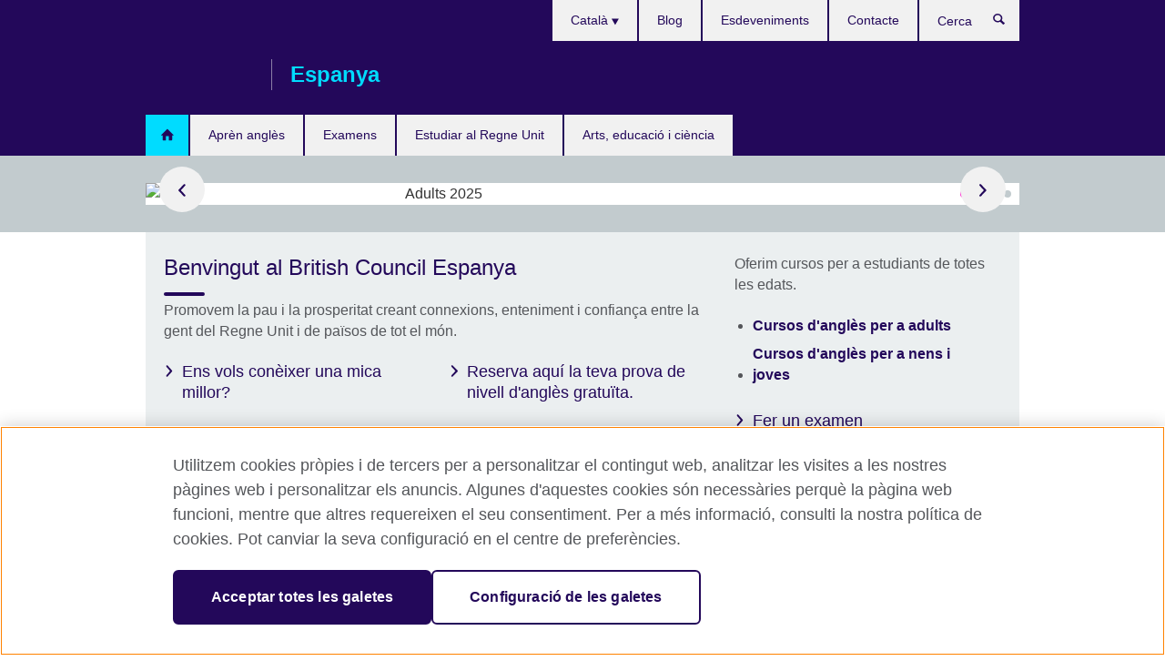

--- FILE ---
content_type: text/html; charset=utf-8
request_url: https://www.britishcouncil.es/ca
body_size: 10640
content:
<!DOCTYPE html>
<html lang="ca"
      dir="ltr"
      class="ltr">
<head>
  <!--[if IE]><![endif]-->
<meta http-equiv="Content-Type" content="text/html; charset=utf-8" />
<script> dataLayer = [{"pageTitle":"Benvingut al British Council Espanya","pageCategory":"homepage_endeavour"}] </script>
<!-- OneTrust Cookies Consent Notice start -->
    <script>window.dataLayer = window.dataLayer || []; function gtag(){dataLayer.push(arguments);} gtag("set", "developer_id.dNzMyY2", true); gtag("consent", "default", {"analytics_storage": "denied"}); gtag("consent", "default", {"ad_storage": "denied"}); gtag("consent", "default", {"ad_personalization": "denied"}); gtag("consent", "default", {"ad_user_data": "denied"});</script>
	<script src="https://cdn.cookielaw.org/scripttemplates/otSDKStub.js" data-document-language="true"
	type="text/javascript" charset="UTF-8" data-domain-script="7e432b61-3a43-44b3-9af6-1bf903bdf89a"></script>
	<script type="text/javascript">
	function OptanonWrapper() { }
	</script><!-- OneTrust Cookies Consent Notice end --><!-- Google Tag Manager -->
<script>
  (function (w,d,s,l,i) {
w[l] = w[l]||[];w[l].push({'gtm.start':new Date().getTime(),event:'gtm.js'});var f = d.getElementsByTagName(s)[0],j = d.createElement(s),dl = l != 'dataLayer' ? '&l=' + l : '';j.async = true;j.src = '//www.googletagmanager.com/gtm.js?id=' + i + dl;f.parentNode.insertBefore(j,f);})(window,document,'script','dataLayer','GTM-H9HT');
</script>
<!-- End Google Tag Manager -->
<meta name="WT.sp" content="Spain" />
<link href="https://www.britishcouncil.es" rel="alternate"  hreflang="x-default" /><link href="https://www.britishcouncil.es/" rel="alternate" hreflang="es-ES" />
<link href="https://www.britishcouncil.es/en" rel="alternate" hreflang="en-ES" />
<link href="https://www.britishcouncil.es/eu" rel="alternate" hreflang="eu-ES" />
<link href="https://www.britishcouncil.es/ca" rel="alternate" hreflang="ca-ES" />
<meta property="og:image" content="https://www.britishcouncil.es/profiles/solas2/themes/solas_ui/images/desktop/britishcouncil_indigo_logo.jpg" />
<link rel="shortcut icon" href="https://www.britishcouncil.es/profiles/solas2/themes/solas_ui/favicon.ico" type="image/vnd.microsoft.icon" />
<script type="application/ld+json">
{
  "@context": "http://schema.org",
  "@type": "WebSite",
  "url": "https://www.britishcouncil.es",
  "potentialAction": {
    "@type": "SearchAction",
    "target": "https://www.britishcouncil.es/search?search_api_views_fulltext={search_term_string}",
    "query-input": "required name=search_term_string"
  }
}
</script>
<meta name="description" content="Benvingut al British Council a Espanya" />
<link rel="canonical" href="https://www.britishcouncil.es/ca" />
<meta name="twitter:dnt" content="on" />
  <title>British Council | Espanya</title>
  <meta http-equiv="X-UA-Compatible" content="IE=edge">
  <meta name="HandheldFriendly" content="True">
  <meta name="MobileOptimized" content="320">
  <meta name="viewport" content="width=device-width, initial-scale=1.0">
  <!-- iOS -->
  <link rel="apple-touch-icon" sizes="76x76"
        href="/profiles/solas2/themes/solas_ui/favicons/touch-icon-ipad.png">
  <link rel="apple-touch-icon" sizes="180x180"
        href="/profiles/solas2/themes/solas_ui/favicons/apple-touch-icon.png">
  <!-- Safari -->
  <link rel="mask-icon" color="#23085a"
        href="/profiles/solas2/themes/solas_ui/favicons/safari-pinned-tab.svg">
  <!-- Android -->
  <link rel="shortcut icon" sizes="192x192"
        href="/profiles/solas2/themes/solas_ui/favicons/android-chrome-192x192.png">
  <!-- Microsoft -->
  <meta name="msapplication-TileColor" content="#23085a">
  <meta name="msapplication-config" content="/favicons/browserconfig.xml">
  <meta name="theme-color" content="#ffffff">
  <meta http-equiv="cleartype" content="on">
  <link type="text/css" rel="stylesheet" href="/sites/default/files/advagg_css/css__gUwrWmDSCYDpNT-ZgT90lg3qnBO5bhMRTuszI3FZdGE__NddIO3YqwbFuLJ1SpObv95pgccLJqWX0xe4khRt6KhE__g7g5ZK7n8NQT5lmPuQb_UgONms_8kg_Q8NpiRP29ovg.css" media="all" />
<link type="text/css" rel="stylesheet" href="https://sui.britishcouncil.org/2.1.0/css/bc-theme.css" media="all" />
<link type="text/css" rel="stylesheet" href="/sites/default/files/advagg_css/css__pGG4SjOJMU4nfRzysF9zZPAiLrvZJl0pDmRaZEP-p-Y__m2NYe4a2WSWn9MM6RH7Kp-UwYy77SXWee72AS7OzFW0__g7g5ZK7n8NQT5lmPuQb_UgONms_8kg_Q8NpiRP29ovg.css" media="all" />
  <script src="/sites/default/files/advagg_js/js__XKqiBvZcB9K0EtZgl_-1bz5LyPEH_u8ah8XcuScspq8__2YujpmtfV0cviqjpUJ84wujhW7ha_JqiXl85CalCQYI__g7g5ZK7n8NQT5lmPuQb_UgONms_8kg_Q8NpiRP29ovg.js"></script>
<script src="/sites/default/files/advagg_js/js__YT6D1B_BKxvm6JCH_t9sZNI5L6yITa_DlU5QcSlOkAU__OXobH7d1IP1o3WABlniIrU_-pcJacVSIPUv9bpD-6pQ__g7g5ZK7n8NQT5lmPuQb_UgONms_8kg_Q8NpiRP29ovg.js"></script>
<script src="/sites/default/files/advagg_js/js__M7e6Ey_aUcI73wypDYkhHVl87sFZzDDYq_haqtRJfnE__jCDCpE6OeR7H4TS9az9610UGeYXO0_I5IvdZRsNNrUg__g7g5ZK7n8NQT5lmPuQb_UgONms_8kg_Q8NpiRP29ovg.js"></script>
<script src="/sites/default/files/advagg_js/js__ZzNK85F4upKgFmr_jXzv5FYm-B521qNPpxK_4SY1alo__LFvM_aY_JzYMBseUR5_N1A96Zsg43M6PuveqMC-DGIQ__g7g5ZK7n8NQT5lmPuQb_UgONms_8kg_Q8NpiRP29ovg.js"></script>
<script>
<!--//--><![CDATA[//><!--
jQuery.extend(Drupal.settings, {"basePath":"\/","pathPrefix":"ca\/","setHasJsCookie":0,"ajaxPageState":{"theme":"solas_ui","theme_token":"NKVMFJLrMTqIA-lT15-0j-pDWjNxAqUrcBcoSMPFqYc","css":{"modules\/system\/system.base.css":1,"modules\/field\/theme\/field.css":1,"profiles\/solas2\/modules\/contrib\/gathercontent\/css\/gathercontent_style.css":1,"modules\/node\/node.css":1,"profiles\/solas2\/modules\/contrib\/relation_add\/relation_add.css":1,"profiles\/solas2\/modules\/custom\/webtrends_simple\/webtrends_data_display\/css\/webtrends_data_display.css":1,"profiles\/solas2\/modules\/contrib\/views\/css\/views.css":1,"https:\/\/sui.britishcouncil.org\/2.1.0\/css\/bc-theme.css":1,"profiles\/solas2\/modules\/contrib\/ctools\/css\/ctools.css":1,"profiles\/solas2\/modules\/custom\/solas_admin\/solas_admin_menu\/solas_admin_menu.css":1,"modules\/locale\/locale.css":1,"profiles\/solas2\/modules\/custom\/solas_homepage\/solas_ct_homepage_endeavour\/solas_ct_homepage_endeavour.css":1,"profiles\/solas2\/themes\/solas_ui\/css\/solas-ui-overrides.css":1,"profiles\/solas2\/themes\/solas_ui\/css\/solas-ui-widgets.css":1,"profiles\/solas2\/themes\/solas_ui\/css\/solas-ui-admin.css":1,"profiles\/solas2\/themes\/solas_ui\/css\/solas-ui-integration.css":1},"js":{"https:\/\/sui.britishcouncil.org\/2.1.0\/scripts\/main.js":1,"profiles\/solas2\/themes\/solas_ui\/js\/init.js":1,"profiles\/solas2\/themes\/solas_ui\/js\/ajax.js":1,"profiles\/solas2\/themes\/solas_ui\/js\/listings.js":1,"profiles\/solas2\/themes\/solas_ui\/js\/filters.js":1,"profiles\/solas2\/themes\/solas_ui\/js\/forms.js":1,"profiles\/solas2\/themes\/solas_ui\/js\/maps.js":1,"profiles\/solas2\/themes\/solas_ui\/js\/bookeo.js":1,"profiles\/solas2\/themes\/solas_ui\/js\/icon-insertion.js":1,"profiles\/solas2\/themes\/solas_ui\/js\/libs\/jquery.validate.min.js":1,"profiles\/solas2\/themes\/solas_ui\/js\/menus.js":1,"profiles\/solas2\/themes\/bootstrap\/js\/bootstrap.js":1,"profiles\/solas2\/modules\/contrib\/jquery_update\/replace\/jquery\/1.8\/jquery.min.js":1,"misc\/jquery-extend-3.4.0.js":1,"misc\/jquery-html-prefilter-3.5.0-backport.js":1,"misc\/jquery.once.js":1,"misc\/drupal.js":1,"misc\/form-single-submit.js":1,"profiles\/solas2\/modules\/contrib\/entityreference\/js\/entityreference.js":1,"profiles\/solas2\/modules\/features\/solas_ct_event\/js\/solas_ct_event.js":1,"profiles\/solas2\/modules\/custom\/solas_field_formatters\/solas_ff_exams_widget\/js\/solas_ff_exams_widget.js":1,"profiles\/solas2\/modules\/custom\/webtrends_simple\/webtrends_data_display\/js\/webtrends_data_display.js":1,"public:\/\/languages\/ca_1-GBKIJUdLAhZOsmK7OHRZf9xzVUJi5e9P67_yKF1CI.js":1}},"better_exposed_filters":{"views":{"solas_news_alerts":{"displays":{"news_alert":{"filters":[]}}},"promos_test_revs":{"displays":{"block":{"filters":[]}}},"promo_sbar_revs":{"displays":{"block":{"filters":[]}}}}},"addSuiIcons":{"accessibility_text":"Opens in a new tab or window."},"urlIsAjaxTrusted":{"\/ca\/search":true},"googleMapsApi":{"key":"AIzaSyCaot_vEl5pGDJ35FbtR19srhUErCdgR9k"},"isFront":true,"solas_ct_webform":{"serverMaxFileSize":67108864,"currentTheme":"solas_ui"},"password":{"strengthTitle":"Password compliance:"},"type":"setting","bootstrap":{"anchorsFix":"0","anchorsSmoothScrolling":"0","formHasError":1,"popoverEnabled":"0","popoverOptions":{"animation":1,"html":0,"placement":"right","selector":"","trigger":"click","triggerAutoclose":1,"title":"","content":"","delay":0,"container":"body"},"tooltipEnabled":"0","tooltipOptions":{"animation":1,"html":0,"placement":"auto left","selector":"","trigger":"hover focus","delay":0,"container":"body"}}});
//--><!]]>
</script>

<script>(window.BOOMR_mq=window.BOOMR_mq||[]).push(["addVar",{"rua.upush":"false","rua.cpush":"true","rua.upre":"false","rua.cpre":"true","rua.uprl":"false","rua.cprl":"false","rua.cprf":"false","rua.trans":"SJ-7546ebdd-2fbb-4d3c-a798-0e626e3768ad","rua.cook":"false","rua.ims":"false","rua.ufprl":"false","rua.cfprl":"false","rua.isuxp":"false","rua.texp":"norulematch","rua.ceh":"false","rua.ueh":"false","rua.ieh.st":"0"}]);</script>
                              <script>!function(e){var n="https://s.go-mpulse.net/boomerang/";if("False"=="True")e.BOOMR_config=e.BOOMR_config||{},e.BOOMR_config.PageParams=e.BOOMR_config.PageParams||{},e.BOOMR_config.PageParams.pci=!0,n="https://s2.go-mpulse.net/boomerang/";if(window.BOOMR_API_key="GFYB7-E28QN-UXTEV-T9AT2-PFUUJ",function(){function e(){if(!o){var e=document.createElement("script");e.id="boomr-scr-as",e.src=window.BOOMR.url,e.async=!0,i.parentNode.appendChild(e),o=!0}}function t(e){o=!0;var n,t,a,r,d=document,O=window;if(window.BOOMR.snippetMethod=e?"if":"i",t=function(e,n){var t=d.createElement("script");t.id=n||"boomr-if-as",t.src=window.BOOMR.url,BOOMR_lstart=(new Date).getTime(),e=e||d.body,e.appendChild(t)},!window.addEventListener&&window.attachEvent&&navigator.userAgent.match(/MSIE [67]\./))return window.BOOMR.snippetMethod="s",void t(i.parentNode,"boomr-async");a=document.createElement("IFRAME"),a.src="about:blank",a.title="",a.role="presentation",a.loading="eager",r=(a.frameElement||a).style,r.width=0,r.height=0,r.border=0,r.display="none",i.parentNode.appendChild(a);try{O=a.contentWindow,d=O.document.open()}catch(_){n=document.domain,a.src="javascript:var d=document.open();d.domain='"+n+"';void(0);",O=a.contentWindow,d=O.document.open()}if(n)d._boomrl=function(){this.domain=n,t()},d.write("<bo"+"dy onload='document._boomrl();'>");else if(O._boomrl=function(){t()},O.addEventListener)O.addEventListener("load",O._boomrl,!1);else if(O.attachEvent)O.attachEvent("onload",O._boomrl);d.close()}function a(e){window.BOOMR_onload=e&&e.timeStamp||(new Date).getTime()}if(!window.BOOMR||!window.BOOMR.version&&!window.BOOMR.snippetExecuted){window.BOOMR=window.BOOMR||{},window.BOOMR.snippetStart=(new Date).getTime(),window.BOOMR.snippetExecuted=!0,window.BOOMR.snippetVersion=12,window.BOOMR.url=n+"GFYB7-E28QN-UXTEV-T9AT2-PFUUJ";var i=document.currentScript||document.getElementsByTagName("script")[0],o=!1,r=document.createElement("link");if(r.relList&&"function"==typeof r.relList.supports&&r.relList.supports("preload")&&"as"in r)window.BOOMR.snippetMethod="p",r.href=window.BOOMR.url,r.rel="preload",r.as="script",r.addEventListener("load",e),r.addEventListener("error",function(){t(!0)}),setTimeout(function(){if(!o)t(!0)},3e3),BOOMR_lstart=(new Date).getTime(),i.parentNode.appendChild(r);else t(!1);if(window.addEventListener)window.addEventListener("load",a,!1);else if(window.attachEvent)window.attachEvent("onload",a)}}(),"".length>0)if(e&&"performance"in e&&e.performance&&"function"==typeof e.performance.setResourceTimingBufferSize)e.performance.setResourceTimingBufferSize();!function(){if(BOOMR=e.BOOMR||{},BOOMR.plugins=BOOMR.plugins||{},!BOOMR.plugins.AK){var n="true"=="true"?1:0,t="",a="clqao7qxfuxm22lvilhq-f-6615854c8-clientnsv4-s.akamaihd.net",i="false"=="true"?2:1,o={"ak.v":"39","ak.cp":"35045","ak.ai":parseInt("251977",10),"ak.ol":"0","ak.cr":7,"ak.ipv":4,"ak.proto":"h2","ak.rid":"267c1221","ak.r":47370,"ak.a2":n,"ak.m":"b","ak.n":"essl","ak.bpcip":"18.224.7.0","ak.cport":41952,"ak.gh":"23.208.24.74","ak.quicv":"","ak.tlsv":"tls1.3","ak.0rtt":"","ak.0rtt.ed":"","ak.csrc":"-","ak.acc":"","ak.t":"1769292495","ak.ak":"hOBiQwZUYzCg5VSAfCLimQ==7aiVpeR1vjVT/FirDFpk3UUCo58DRpLQ13vApFXMGRztacey+LDN7iB7Yx3GVJMh+UEnv+E3NC7XzcfIa9xeuekw8VSC/dhN4uj8CLOc0lZbNAIP7spZ3yzMLeNdbMG6YMR1IFNMt/6SQvnYG6Jt2Whvo5wpG118jjuDaN62dWkm2/zUVBiXuN6t+Sp3DneDb1v5wlhe8qifXCcECABgA/+bUb+XRVryVGp4zGCb428I9Uw6sHCtbGt/XZ6Y/rHoLkx6orBsAWBjz933zpq04TzQpvcqt7SAU+tSveariYr5T9IRcS++xnynegKKyR/3pQIpo3pvEF5xuoljMT3oPEluoRXmZBHnqV04pkXH0ofSLKfdsaeonJzDZfeVaYd+4wRO5E2bgI5/mUTVpxihNz10G2sjEvcBImwbIuvhhoY=","ak.pv":"655","ak.dpoabenc":"","ak.tf":i};if(""!==t)o["ak.ruds"]=t;var r={i:!1,av:function(n){var t="http.initiator";if(n&&(!n[t]||"spa_hard"===n[t]))o["ak.feo"]=void 0!==e.aFeoApplied?1:0,BOOMR.addVar(o)},rv:function(){var e=["ak.bpcip","ak.cport","ak.cr","ak.csrc","ak.gh","ak.ipv","ak.m","ak.n","ak.ol","ak.proto","ak.quicv","ak.tlsv","ak.0rtt","ak.0rtt.ed","ak.r","ak.acc","ak.t","ak.tf"];BOOMR.removeVar(e)}};BOOMR.plugins.AK={akVars:o,akDNSPreFetchDomain:a,init:function(){if(!r.i){var e=BOOMR.subscribe;e("before_beacon",r.av,null,null),e("onbeacon",r.rv,null,null),r.i=!0}return this},is_complete:function(){return!0}}}}()}(window);</script></head>
<body
  class="front page-node-19200 node-type-homepage-endeavour i18n-ca" >
  <!-- Google Tag Manager -->
<noscript>
<iframe src="//www.googletagmanager.com/ns.html?id=GTM-H9HT&pageTitle=Benvingut%20al%20British%20Council%20Espanya&pageCategory=homepage_endeavour" height="0" width="0" style="display:none;visibility:hidden"></iframe>
</noscript>
<!-- End Google Tag Manager -->
  <div id="skip-link">
    <a href="#main-content"
       class="element-invisible element-focusable">Skip to main content</a>
  </div>

<header role="banner" class="navbar bc-navbar-default bc-navbar-has-support-area">
  <div class="container">
    <h2 class="navbar-header">
      <div class="navbar-brand">
                  <a class="bc-brand-logo"
             href="/ca">British Council</a>
                                          <span class="bc-brand-slogan">Espanya</span>
              </div>
    </h2>

          <div class="bc-btn-navbar-group" role="group" aria-label="navbar-group">
        <button type="button" class="btn btn-default bc-menu-toggle" data-target=".mega-menu .navbar-nav">
          Menú          <div class="menu-icon">
            <span></span>
            <span></span>
            <span></span>
            <span></span>
          </div>
        </button>
      </div>
    
          <nav role="navigation" class="mega-menu">
                  <ul class="nav navbar-nav bc-primary-nav bc-navbar-nav-has-home-icon"><li class="first leaf active"><a href="/ca" title="" class="active">Inici</a></li>
<li class="expanded"><a href="/ca/angles">Aprèn anglès</a><ul class="dropdown-menu"><li class="first leaf"><a href="/ca/aprendre-angles/cursos-nens" title="Cursos d&#039;anglès per a nens i joves">Cursos d&#039;anglès per a nens i joves</a></li>
<li class="collapsed"><a href="/ca/aprendre-angles/cursos">Cursos d&#039;anglès per a adults</a></li>
<li class="last leaf"><a href="/ca/angles/corporate-solutions">Solucions d&#039;anglès corporatiu</a></li>
</ul></li>
<li class="expanded"><a href="/ca/examens" title="Fer un examen">Examens</a><ul class="dropdown-menu"><li class="first collapsed"><a href="/ca/examens/ielts">IELTS</a></li>
<li class="leaf"><a href="/ca/examens/ielts/visat-immigracio-regne-unit">Proves IELTS per a visats i immigració del Regne Unit</a></li>
<li class="collapsed"><a href="/ca/examens/aptis" title="Aptis ESOL - un examen d’anglès del tot innovador">Aptis ESOL</a></li>
<li class="collapsed"><a href="/ca/examens/escoles-academies/avaluacio-angles-escoles" title="">Avaluació d’anglès per a escoles</a></li>
<li class="collapsed"><a href="/ca/examens/professionals-universitat" title="Exàmens professionals i universitaris">Professionals i universitaris</a></li>
<li class="collapsed"><a href="/ca/examens/per-que-examinar-te-amb-nosaltres">Per què el British Council?</a></li>
<li class="collapsed"><a href="/ca/examens/escoles-academies" title="Informació per a escoles i institucions">Centres educatius</a></li>
<li class="last leaf"><a href="/ca/examens/associa%E2%80%99t-amb-el-british-council">Associa’t amb el British Council</a></li>
</ul></li>
<li class="expanded"><a href="/ca/estudiar-regne-unit">Estudiar al Regne Unit</a><ul class="dropdown-menu"><li class="first collapsed"><a href="/ca/estudiar-regne-unit/vols" title="Vols estudiar al Regne Unit?">Vols estudiar al Regne Unit?</a></li>
<li class="leaf"><a href="/ca/estudiar-regne-unit/xerrades-sobre-els-estudis-al-regne-unit">Xerrades sobre els estudis al Regne Unit</a></li>
<li class="leaf"><a href="/ca/estudiar-regne-unit/beques-ajudes">Beques i finançament</a></li>
<li class="last leaf"><a href="/ca/estudiar-regne-unit/traduccio-verificacio" title="Serveis de traducció i autenticació">Serveis de traducció i autenticació</a></li>
</ul></li>
<li class="last expanded"><a href="/ca/programes" title="La nostra tasca en l&#039;àmbit de les arts, l&#039;educació i la ciència">Arts, educació i ciència</a><ul class="dropdown-menu"><li class="first collapsed"><a href="/ca/programes/arts">Arts</a></li>
<li class="collapsed"><a href="/ca/programes/educacio">Educació</a></li>
<li class="last collapsed"><a href="/ca/programes/ciencia" title="La nostra tasca amb la ciència">Ciència</a></li>
</ul></li>
</ul>                          <ul class="bc-navbar-support">
                          <li class="hidden-xs hidden-sm">
                <nav>
                  
  <div class="sr-only">Tria el teu idioma</div>

<ul class="nav navbar-nav bc-navbar-lang-switcher">
  <li class="dropdown">
    <a href="#" class="bc-dropdown-toggle">
      Català      <svg class="bc-svg bc-svg-down-dir" aria-hidden="true">
  <use xlink:href="#icon-down-dir"></use>
</svg>
    </a>
    <div class="item-list"><ul class="dropdown-menu"><li class="list-item-class first"><a href="/">Español</a></li>
<li class="list-item-class"><a href="/en">English</a></li>
<li class="list-item-class"><a href="/eu">Euskera</a></li>
<li class="list-item-class active last"><a href="/ca" class="active">Català</a></li>
</ul></div>  </li>
</ul>
                </nav>
              </li>
                                                  <li>
                <nav>
                  <ul class="nav navbar-nav"><li class="first leaf"><a href="https://www.britishcouncil.es/blog" title="">Blog</a></li>
<li class="leaf"><a href="/ca/esdeveniments" title="">Esdeveniments</a></li>
<li class="last leaf"><a href="/ca/sobre-nosaltres/contacte" title="">Contacte</a></li>
</ul>                </nav>
              </li>
                                      <li>
                <a data-target=".bc-navbar-search" class="bc-btn-search bc-search-toggle">
                  <svg class="bc-svg bc-svg-search" aria-hidden="true">
  <use xlink:href="#icon-search"></use>
</svg>
                  Show search                </a>
                <div class="bc-navbar-search">
                  

<form action="/ca/search" method="get" id="views-exposed-form-elastic-search-search-blk" accept-charset="UTF-8"><div>
<div class="input-group">
            <label class="sr-only" for="edit-search-api-views-fulltext">
        Cerca      </label>
        <div class="form-item-search-api-views-fulltext form-group">
 <input placeholder="Cerca" class="form-control form-text" type="text" id="edit-search-api-views-fulltext" name="search_api_views_fulltext" value="" size="30" maxlength="128" />
</div>
    <span class="input-group-btn">
    <button type="submit" id="edit-submit-elastic-search" name="" value="Cerca" class="btn btn-primary form-submit form-submit">Cerca</button>
  </span>
</div>
</div></form>                  <a href="#navbar-search-form" class="bc-btn-close bc-search-toggle" data-target=".bc-navbar-search">
                    <svg class="bc-svg bc-svg-cross" aria-hidden="true">
  <use xlink:href="#icon-cross"></use>
</svg>
                    Close search                  </a>
                </div>
              </li>
                                      <li class="hidden-md hidden-lg">
                <nav>
                  
  <div class="sr-only">Tria el teu idioma</div>

<ul class="nav navbar-nav bc-navbar-lang-switcher">
  <li class="dropdown">
    <a href="#" class="bc-dropdown-toggle">
      Català      <svg class="bc-svg bc-svg-down-dir" aria-hidden="true">
  <use xlink:href="#icon-down-dir"></use>
</svg>
    </a>
    <div class="item-list"><ul class="dropdown-menu"><li class="list-item-class first"><a href="/">Español</a></li>
<li class="list-item-class"><a href="/en">English</a></li>
<li class="list-item-class"><a href="/eu">Euskera</a></li>
<li class="list-item-class active last"><a href="/ca" class="active">Català</a></li>
</ul></div>  </li>
</ul>
                </nav>
              </li>
                      </ul>
              </nav>
    
      </div>
</header>

<div class="container top-container">

  
          
  
  
  
</div>


  


<div class="bc-stripe">
  <div class="container">
    <div class="row">
      <div class="col-xs-12">
        
<aside class="bc-carousel bc-carousel--full-width">
      
<figure class="bc-item">
    <div class="bc-item-media">
    
<!--Field name: field_promotion_image-->
  
  
<!--Field name: field_image-->
  <img class="img-responsive bc-landscape lazyload blur-up" width="950" height="534" alt="Adults 2025" src="https://www.britishcouncil.es/sites/default/files/styles/bc-landscape-100x56/public/ea_wwety25_ph3_static_think_solas_630x354_1.png?itok=UOg_7Pz7" data-sizes="auto" data-srcset="https://www.britishcouncil.es/sites/default/files/styles/bc-landscape-270x152/public/ea_wwety25_ph3_static_think_solas_630x354_1.png?itok=8P9ijGog 270w, https://www.britishcouncil.es/sites/default/files/styles/bc-landscape-300x169/public/ea_wwety25_ph3_static_think_solas_630x354_1.png?itok=IdDqa3Ye 300w, https://www.britishcouncil.es/sites/default/files/styles/bc-landscape-630x354/public/ea_wwety25_ph3_static_think_solas_630x354_1.png?itok=7pbEgUht 630w, https://www.britishcouncil.es/sites/default/files/styles/bc-landscape-800x450/public/ea_wwety25_ph3_static_think_solas_630x354_1.png?itok=HBRp1Ebw 800w, https://www.britishcouncil.es/sites/default/files/styles/bc-landscape-950x534/public/ea_wwety25_ph3_static_think_solas_630x354_1.png?itok=TdKDzxhA 950w, https://www.britishcouncil.es/sites/default/files/styles/bc-landscape-1280x720/public/ea_wwety25_ph3_static_think_solas_630x354_1.png?itok=WyRofLbD 1280w, https://www.britishcouncil.es/sites/default/files/styles/bc-landscape-1440x810/public/ea_wwety25_ph3_static_think_solas_630x354_1.png?itok=nVRqmY2C 1440w" />
  </div>
  <figcaption class="bc-item-caption">
    <h2>
<!--Field name: title_field-->
  Cursos d’anglès per a adults 2025/2026</h2>
    <p><!--Field name: field_promotion_summary-->
  <span class="bc-body-text">Impulsa el teu futur amb cursos d’anglès dissenyats per als teus objectius.</span>
</p>
  </figcaption>
      <div class="bc-cta">
      <a        href="https://www.britishcouncil.es/ca/aprendre-angles/cursos"
        class="btn btn-primary">
        
<!--Field name: field_promotion_cta_text-->
  Més informació              </a>
    </div>
  </figure>
      
<figure class="bc-item">
    <div class="bc-item-media">
    
<!--Field name: field_promotion_image-->
  
  
<!--Field name: field_image-->
  <img class="img-responsive bc-landscape lazyload blur-up" width="950" height="534" alt="85th Anniversary" src="https://www.britishcouncil.es/sites/default/files/styles/bc-landscape-100x56/public/85_anniversary_solas.png?itok=o-orEISX" data-sizes="auto" data-srcset="https://www.britishcouncil.es/sites/default/files/styles/bc-landscape-270x152/public/85_anniversary_solas.png?itok=5utcHHCU 270w, https://www.britishcouncil.es/sites/default/files/styles/bc-landscape-300x169/public/85_anniversary_solas.png?itok=iWKgP9yG 300w, https://www.britishcouncil.es/sites/default/files/styles/bc-landscape-630x354/public/85_anniversary_solas.png?itok=cL6cdcLe 630w, https://www.britishcouncil.es/sites/default/files/styles/bc-landscape-800x450/public/85_anniversary_solas.png?itok=nkBoSGgs 800w, https://www.britishcouncil.es/sites/default/files/styles/bc-landscape-950x534/public/85_anniversary_solas.png?itok=5BMWCv6a 950w, https://www.britishcouncil.es/sites/default/files/styles/bc-landscape-1280x720/public/85_anniversary_solas.png?itok=Vj8aC9TQ 1280w, https://www.britishcouncil.es/sites/default/files/styles/bc-landscape-1440x810/public/85_anniversary_solas.png?itok=S8tNu18C 1440w" />
  </div>
  <figcaption class="bc-item-caption">
    <h2>
<!--Field name: title_field-->
  British Council: 85 anys a Espanya</h2>
    <p><!--Field name: field_promotion_summary-->
  <span class="bc-body-text">85 anys construint futurs. Descobreix com continuem connectant vides.</span>
</p>
  </figcaption>
      <div class="bc-cta">
      <a        href="https://www.britishcouncil.es/sobre-nosotros/85aniversario"
        class="btn btn-primary">
        
<!--Field name: field_promotion_cta_text-->
  Més informació              </a>
    </div>
  </figure>
      
<figure class="bc-item">
    <div class="bc-item-media">
    
<!--Field name: field_promotion_image-->
  
  
<!--Field name: field_image-->
  <img class="img-responsive bc-landscape lazyload blur-up" width="950" height="534" alt="" src="https://www.britishcouncil.es/sites/default/files/styles/bc-landscape-100x56/public/slide-7_4.png?itok=9qSATKK5" data-sizes="auto" data-srcset="https://www.britishcouncil.es/sites/default/files/styles/bc-landscape-270x152/public/slide-7_4.png?itok=QUKSrhk4 270w, https://www.britishcouncil.es/sites/default/files/styles/bc-landscape-300x169/public/slide-7_4.png?itok=2PJLAKst 300w, https://www.britishcouncil.es/sites/default/files/styles/bc-landscape-630x354/public/slide-7_4.png?itok=RtAPPCSM 630w, https://www.britishcouncil.es/sites/default/files/styles/bc-landscape-800x450/public/slide-7_4.png?itok=om2MZ8bT 800w, https://www.britishcouncil.es/sites/default/files/styles/bc-landscape-950x534/public/slide-7_4.png?itok=vQTmhMWo 950w, https://www.britishcouncil.es/sites/default/files/styles/bc-landscape-1280x720/public/slide-7_4.png?itok=GMV1ucKf 1280w, https://www.britishcouncil.es/sites/default/files/styles/bc-landscape-1440x810/public/slide-7_4.png?itok=CdTghqNk 1440w" />
  </div>
  <figcaption class="bc-item-caption">
    <h2>
<!--Field name: title_field-->
  Mira les últimes ofertes i promocions d'English Online</h2>
    <p><!--Field name: field_promotion_summary-->
  <span class="bc-body-text">Descobreix les últimes ofertes i promocions d&#039;English Online.</span>
</p>
  </figcaption>
      <div class="bc-cta">
      <a target="_blank"title="Opens in a new tab or window."        href="https://englishonline.britishcouncil.org/?c=es&country=es"
        class="btn btn-primary">
        
<!--Field name: field_promotion_cta_text-->
  Descobrir més                  <svg class="bc-svg bc-svg-popup"  aria-label="Opens in a new tab or window.">
  <use xlink:href="#icon-popup"></use>
</svg>
              </a>
    </div>
  </figure>
      
<figure class="bc-item">
    <div class="bc-item-media">
    
<!--Field name: field_promotion_image-->
  
  
<!--Field name: field_image-->
  <img class="img-responsive bc-landscape lazyload blur-up" width="950" height="534" alt="" src="https://www.britishcouncil.es/sites/default/files/styles/bc-landscape-100x56/public/fechas-tasas-sedes-aptis.jpg?itok=qTVeWtuY" data-sizes="auto" data-srcset="https://www.britishcouncil.es/sites/default/files/styles/bc-landscape-270x152/public/fechas-tasas-sedes-aptis.jpg?itok=tvjLXTEy 270w, https://www.britishcouncil.es/sites/default/files/styles/bc-landscape-300x169/public/fechas-tasas-sedes-aptis.jpg?itok=FVZ1wFkW 300w, https://www.britishcouncil.es/sites/default/files/styles/bc-landscape-630x354/public/fechas-tasas-sedes-aptis.jpg?itok=pq3F79zn 630w, https://www.britishcouncil.es/sites/default/files/styles/bc-landscape-800x450/public/fechas-tasas-sedes-aptis.jpg?itok=ZYPev7Ne 800w, https://www.britishcouncil.es/sites/default/files/styles/bc-landscape-950x534/public/fechas-tasas-sedes-aptis.jpg?itok=wHejDa78 950w, https://www.britishcouncil.es/sites/default/files/styles/bc-landscape-1280x720/public/fechas-tasas-sedes-aptis.jpg?itok=hyCiJjyD 1280w, https://www.britishcouncil.es/sites/default/files/styles/bc-landscape-1440x810/public/fechas-tasas-sedes-aptis.jpg?itok=d3oBv4G5 1440w" />
  </div>
  <figcaption class="bc-item-caption">
    <h2>
<!--Field name: title_field-->
  Certifica el teu nivell d’anglès A1, A2, B1, B2, C1, C2 amb l’examen d’anglès Aptis ESOL en 72 hores</h2>
    <p></p>
  </figcaption>
      <div class="bc-cta">
      <a        href="https://www.britishcouncil.es/ca/examens/aptis/dates-preus-llocs"
        class="btn btn-primary">
        
<!--Field name: field_promotion_cta_text-->
  Reserva la teva plaça aquí              </a>
    </div>
  </figure>
      
<figure class="bc-item">
    <div class="bc-item-media">
    
<!--Field name: field_promotion_image-->
  
  
<!--Field name: field_image-->
  <img class="img-responsive bc-landscape lazyload blur-up" width="950" height="534" alt="" src="https://www.britishcouncil.es/sites/default/files/styles/bc-landscape-100x56/public/ielts_destinations_ca.jpg?itok=ekKHj5in" data-sizes="auto" data-srcset="https://www.britishcouncil.es/sites/default/files/styles/bc-landscape-270x152/public/ielts_destinations_ca.jpg?itok=RrJfV_Cp 270w, https://www.britishcouncil.es/sites/default/files/styles/bc-landscape-300x169/public/ielts_destinations_ca.jpg?itok=jMjrdO2I 300w, https://www.britishcouncil.es/sites/default/files/styles/bc-landscape-630x354/public/ielts_destinations_ca.jpg?itok=6SZ2qkjB 630w, https://www.britishcouncil.es/sites/default/files/styles/bc-landscape-800x450/public/ielts_destinations_ca.jpg?itok=yMWJgCMN 800w, https://www.britishcouncil.es/sites/default/files/styles/bc-landscape-950x534/public/ielts_destinations_ca.jpg?itok=BVHjniAe 950w, https://www.britishcouncil.es/sites/default/files/styles/bc-landscape-1280x720/public/ielts_destinations_ca.jpg?itok=up-jIRDH 1280w, https://www.britishcouncil.es/sites/default/files/styles/bc-landscape-1440x810/public/ielts_destinations_ca.jpg?itok=QsAFymGs 1440w" />
  </div>
  <figcaption class="bc-item-caption">
    <h2>
<!--Field name: title_field-->
  IELTS és l'examen que es fa per a estudiar o treballar a Austràlia, Regne Unit, Holanda, Estats Units i Canadá</h2>
    <p><!--Field name: field_promotion_summary-->
  <span class="bc-body-text">L&#039;entrada a la universitat dels teus somnis</span>
</p>
  </figcaption>
      <div class="bc-cta">
      <a        href="/ca/examens/ielts"
        class="btn btn-primary">
        
<!--Field name: field_promotion_cta_text-->
  Inscriu-te ara a IELTS              </a>
    </div>
  </figure>
  </aside>
      </div>
    </div>
  </div>
</div>

<div class="main-container container">

  <div class="row">
    <section role="main" class="col-xs-12">
      <a id="main-content"></a>

      <div id="bc-content">

        <aside class="panel panel-highlight full-width-xs">
          <div class="panel-body">
            <div class="row">

              <div class="col-xs-12 col-md-8">
                <h1>
<!--Field name: title_field-->
  Benvingut al British Council Espanya</h1>
                <!--Field name: body-->
  <div class="bc-body-text"><p>Promovem la pau i la prosperitat creant connexions, enteniment i confiança entre la gent del Regne Unit i de països de tot el món.</p>
</div>

                <div class="row">
                                      

  <div class="col-sm-6"><a href="https://www.britishcouncil.es/ca/sobre-nosaltres" class="bc-icon-link-block-md">Ens vols conèixer una mica millor?</a></div>
  <div class="col-sm-6"><a href="https://www.britishcouncil.es/ca/apren-angles/matriculacio" class="bc-icon-link-block-md">Reserva aquí la teva prova de nivell d'anglès gratuïta.</a></div>

                                  </div>
              </div>

              <div class="col-xs-12 col-md-4">
                                                      <!--Field name: field_home_body_col_two_text-->
  <span class="bc-body-text"><p>Oferim cursos per a estudiants de totes les edats.</p>
<ul>
<li><a href="/ca/aprendre-angles/cursos">Cursos d'anglès per a adults</a></li>
<li><a href="/ca/aprendre-angles/cursos-nens">Cursos d'anglès per a nens i joves</a></li>
</ul></span>
                  
                                      
<!--Field name: field_home_body_col_two_links-->
  <a href="https://www.britishcouncil.es/ca/examens" class="bc-icon-link-block-md">Fer un examen</a>                                                </div>

            </div>
          </div>
        </aside>

        <!-- Three column promo block middle -->
        <section class="row">
          
  <article class="col-xs-12 col-sm-4">
  <aside class="bc-link-panel-image">
        <a href="https://www.britishcouncil.es/eventos-english-extra-2025-2026">
      
<!--Field name: field_promotion_image-->
  
  
<!--Field name: field_image-->
  <img class="img-responsive bc-landscape lazyload blur-up" width="300" height="169" alt="" src="https://www.britishcouncil.es/sites/default/files/styles/bc-landscape-100x56/public/website-young-learners_000673.jpg?itok=rg-XiyQs" data-sizes="auto" data-srcset="https://www.britishcouncil.es/sites/default/files/styles/bc-landscape-270x152/public/website-young-learners_000673.jpg?itok=jMGoPCRt 270w, https://www.britishcouncil.es/sites/default/files/styles/bc-landscape-300x169/public/website-young-learners_000673.jpg?itok=o2eIdvlY 300w, https://www.britishcouncil.es/sites/default/files/styles/bc-landscape-630x354/public/website-young-learners_000673.jpg?itok=aZNQQ-eF 630w, https://www.britishcouncil.es/sites/default/files/styles/bc-landscape-800x450/public/website-young-learners_000673.jpg?itok=LAGkk_CK 800w, https://www.britishcouncil.es/sites/default/files/styles/bc-landscape-950x534/public/website-young-learners_000673.jpg?itok=6ufFcnVS 950w, https://www.britishcouncil.es/sites/default/files/styles/bc-landscape-1280x720/public/website-young-learners_000673.jpg?itok=kcEGKRnu 1280w, https://www.britishcouncil.es/sites/default/files/styles/bc-landscape-1440x810/public/website-young-learners_000673.jpg?itok=cCtM9iJ7 1440w" />
      <h2 class="bc-link-panel-image-title">
        
<!--Field name: title_field-->
  Noves sessions d'English Extra presencials i en línia!              </h2>
          </a>
  </aside>
</article>
  <article class="col-xs-12 col-sm-4">
  <aside class="bc-link-panel-image">
        <a href="/ca/examens/aptis">
      
<!--Field name: field_promotion_image-->
  
  
<!--Field name: field_image-->
  <img class="img-responsive bc-landscape lazyload blur-up" width="300" height="169" alt="" src="https://www.britishcouncil.es/sites/default/files/styles/bc-landscape-100x56/public/fechas-tasas-sedes-aptis.jpg?itok=qTVeWtuY" data-sizes="auto" data-srcset="https://www.britishcouncil.es/sites/default/files/styles/bc-landscape-270x152/public/fechas-tasas-sedes-aptis.jpg?itok=tvjLXTEy 270w, https://www.britishcouncil.es/sites/default/files/styles/bc-landscape-300x169/public/fechas-tasas-sedes-aptis.jpg?itok=FVZ1wFkW 300w, https://www.britishcouncil.es/sites/default/files/styles/bc-landscape-630x354/public/fechas-tasas-sedes-aptis.jpg?itok=pq3F79zn 630w, https://www.britishcouncil.es/sites/default/files/styles/bc-landscape-800x450/public/fechas-tasas-sedes-aptis.jpg?itok=ZYPev7Ne 800w, https://www.britishcouncil.es/sites/default/files/styles/bc-landscape-950x534/public/fechas-tasas-sedes-aptis.jpg?itok=wHejDa78 950w, https://www.britishcouncil.es/sites/default/files/styles/bc-landscape-1280x720/public/fechas-tasas-sedes-aptis.jpg?itok=hyCiJjyD 1280w, https://www.britishcouncil.es/sites/default/files/styles/bc-landscape-1440x810/public/fechas-tasas-sedes-aptis.jpg?itok=d3oBv4G5 1440w" />
      <h2 class="bc-link-panel-image-title">
        
<!--Field name: title_field-->
  Aptis ESOL - un examen d’anglès del tot innovador              </h2>
              <p class="bc-link-panel-image-desc"><!--Field name: field_promotion_summary-->
  <span class="bc-body-text">Pots presentar-te a l’examen Aptis ESOL en sis centres a Espanya.</span>
</p>
          </a>
  </aside>
</article>
  <article class="col-xs-12 col-sm-4">
  <aside class="bc-link-panel-image">
        <a href="https://www.britishcouncil.es/sobre-nosotros/85aniversario">
      
<!--Field name: field_promotion_image-->
  
  
<!--Field name: field_image-->
  <img class="img-responsive bc-landscape lazyload blur-up" width="300" height="169" alt="85th Anniversary" src="https://www.britishcouncil.es/sites/default/files/styles/bc-landscape-100x56/public/85_anniversary_solas.png?itok=o-orEISX" data-sizes="auto" data-srcset="https://www.britishcouncil.es/sites/default/files/styles/bc-landscape-270x152/public/85_anniversary_solas.png?itok=5utcHHCU 270w, https://www.britishcouncil.es/sites/default/files/styles/bc-landscape-300x169/public/85_anniversary_solas.png?itok=iWKgP9yG 300w, https://www.britishcouncil.es/sites/default/files/styles/bc-landscape-630x354/public/85_anniversary_solas.png?itok=cL6cdcLe 630w, https://www.britishcouncil.es/sites/default/files/styles/bc-landscape-800x450/public/85_anniversary_solas.png?itok=nkBoSGgs 800w, https://www.britishcouncil.es/sites/default/files/styles/bc-landscape-950x534/public/85_anniversary_solas.png?itok=5BMWCv6a 950w, https://www.britishcouncil.es/sites/default/files/styles/bc-landscape-1280x720/public/85_anniversary_solas.png?itok=Vj8aC9TQ 1280w, https://www.britishcouncil.es/sites/default/files/styles/bc-landscape-1440x810/public/85_anniversary_solas.png?itok=S8tNu18C 1440w" />
      <h2 class="bc-link-panel-image-title">
        
<!--Field name: title_field-->
  British Council: 85 anys a Espanya              </h2>
              <p class="bc-link-panel-image-desc"><!--Field name: field_promotion_summary-->
  <span class="bc-body-text">85 anys construint futurs. Descobreix com continuem connectant vides.</span>
</p>
          </a>
  </aside>
</article>
  <article class="col-xs-12 col-sm-4">
  <aside class="bc-link-panel-image">
        <a href="/ca/angles">
      
<!--Field name: field_promotion_image-->
  
  
<!--Field name: field_image-->
  <img class="img-responsive bc-landscape lazyload blur-up" width="300" height="169" alt="" src="https://www.britishcouncil.es/sites/default/files/styles/bc-landscape-100x56/public/cursos-de-ingles-presenciales-01.jpg?itok=RPzn0XWw" data-sizes="auto" data-srcset="https://www.britishcouncil.es/sites/default/files/styles/bc-landscape-270x152/public/cursos-de-ingles-presenciales-01.jpg?itok=OqhiiSI1 270w, https://www.britishcouncil.es/sites/default/files/styles/bc-landscape-300x169/public/cursos-de-ingles-presenciales-01.jpg?itok=F_6G4g1x 300w, https://www.britishcouncil.es/sites/default/files/styles/bc-landscape-630x354/public/cursos-de-ingles-presenciales-01.jpg?itok=NI4LRIe7 630w, https://www.britishcouncil.es/sites/default/files/styles/bc-landscape-800x450/public/cursos-de-ingles-presenciales-01.jpg?itok=XZrw_QQF 800w, https://www.britishcouncil.es/sites/default/files/styles/bc-landscape-950x534/public/cursos-de-ingles-presenciales-01.jpg?itok=EHzL-1Mw 950w, https://www.britishcouncil.es/sites/default/files/styles/bc-landscape-1280x720/public/cursos-de-ingles-presenciales-01.jpg?itok=E-1svAwP 1280w, https://www.britishcouncil.es/sites/default/files/styles/bc-landscape-1440x810/public/cursos-de-ingles-presenciales-01.jpg?itok=mjcyPekO 1440w" />
      <h2 class="bc-link-panel-image-title">
        
<!--Field name: title_field-->
  Aprendre anglès              </h2>
              <p class="bc-link-panel-image-desc"><!--Field name: field_promotion_summary-->
  <span class="bc-body-text">Oferim cursos per a estudiants de totes les edats.</span>
</p>
          </a>
  </aside>
</article>
  <article class="col-xs-12 col-sm-4">
  <aside class="bc-link-panel-image">
        <a href="https://www.britishcouncil.es/ca/sobre-nosaltres/newsletter">
      
<!--Field name: field_promotion_image-->
  
  
<!--Field name: field_image-->
  <img class="img-responsive bc-landscape lazyload blur-up" width="300" height="169" alt="Newsletters britishcouncil" src="https://www.britishcouncil.es/sites/default/files/styles/bc-landscape-100x56/public/newsletters-britishcouncil.jpg?itok=Ln9RjqWD" data-sizes="auto" data-srcset="https://www.britishcouncil.es/sites/default/files/styles/bc-landscape-270x152/public/newsletters-britishcouncil.jpg?itok=_kg56njA 270w, https://www.britishcouncil.es/sites/default/files/styles/bc-landscape-300x169/public/newsletters-britishcouncil.jpg?itok=Fz9gVV5r 300w, https://www.britishcouncil.es/sites/default/files/styles/bc-landscape-630x354/public/newsletters-britishcouncil.jpg?itok=gAGM2QGX 630w, https://www.britishcouncil.es/sites/default/files/styles/bc-landscape-800x450/public/newsletters-britishcouncil.jpg?itok=g1PPtX1- 800w, https://www.britishcouncil.es/sites/default/files/styles/bc-landscape-950x534/public/newsletters-britishcouncil.jpg?itok=1nVJyHGm 950w, https://www.britishcouncil.es/sites/default/files/styles/bc-landscape-1280x720/public/newsletters-britishcouncil.jpg?itok=_dokbsGZ 1280w, https://www.britishcouncil.es/sites/default/files/styles/bc-landscape-1440x810/public/newsletters-britishcouncil.jpg?itok=pMoQtgJO 1440w" />
      <h2 class="bc-link-panel-image-title">
        
<!--Field name: title_field-->
  Subscriu-te als nostres butlletins d’anglès, art, educació…              </h2>
              <p class="bc-link-panel-image-desc"><!--Field name: field_promotion_summary-->
  <span class="bc-body-text">I rebràs recursos per aprendre anglès, plans culturals, consells per als exàmens.</span>
</p>
          </a>
  </aside>
</article>
  <article class="col-xs-12 col-sm-4">
  <aside class="bc-link-panel-image">
        <a href="/ca/examens/ielts">
      
<!--Field name: field_promotion_image-->
  
  
<!--Field name: field_image-->
  <img class="img-responsive bc-landscape lazyload blur-up" width="300" height="169" alt="" src="https://www.britishcouncil.es/sites/default/files/styles/bc-landscape-100x56/public/ielts_destinations_ca.jpg?itok=ekKHj5in" data-sizes="auto" data-srcset="https://www.britishcouncil.es/sites/default/files/styles/bc-landscape-270x152/public/ielts_destinations_ca.jpg?itok=RrJfV_Cp 270w, https://www.britishcouncil.es/sites/default/files/styles/bc-landscape-300x169/public/ielts_destinations_ca.jpg?itok=jMjrdO2I 300w, https://www.britishcouncil.es/sites/default/files/styles/bc-landscape-630x354/public/ielts_destinations_ca.jpg?itok=6SZ2qkjB 630w, https://www.britishcouncil.es/sites/default/files/styles/bc-landscape-800x450/public/ielts_destinations_ca.jpg?itok=yMWJgCMN 800w, https://www.britishcouncil.es/sites/default/files/styles/bc-landscape-950x534/public/ielts_destinations_ca.jpg?itok=BVHjniAe 950w, https://www.britishcouncil.es/sites/default/files/styles/bc-landscape-1280x720/public/ielts_destinations_ca.jpg?itok=up-jIRDH 1280w, https://www.britishcouncil.es/sites/default/files/styles/bc-landscape-1440x810/public/ielts_destinations_ca.jpg?itok=QsAFymGs 1440w" />
      <h2 class="bc-link-panel-image-title">
        
<!--Field name: title_field-->
  IELTS és l'examen que es fa per a estudiar o treballar a Austràlia, Regne Unit, Holanda, Estats Units i Canadá              </h2>
              <p class="bc-link-panel-image-desc"><!--Field name: field_promotion_summary-->
  <span class="bc-body-text">L&#039;entrada a la universitat dels teus somnis</span>
</p>
          </a>
  </aside>
</article>
        </section>

        <!-- Three column promo block bottom -->
        <section class="row">
          
          <div class="col-xs-12 col-sm-4">
            <article class="bc-list-item-visual bc-list-item-inline">
                            <footer class="bc-list-item-footer">
                              </footer>
            </article>
          </div>
          <div class="col-xs-12 col-sm-4">
            <article class="bc-list-item-visual bc-list-item-inline">
                            <footer class="bc-list-item-footer">
                              </footer>
            </article>
          </div>
          <div class="col-xs-12 col-sm-4">
            <article class="bc-list-item-visual bc-list-item-inline">
                            <footer class="bc-list-item-footer">
                              </footer>
            </article>
          </div>
        </section>

      </div><!-- end content -->

    </section>
  </div>

</div>

<div class="container">
  </div>


<footer class="bc-footer">
  <div class="container">
    <div class="row">

              <div class="col-xs-12 col-md-9 col-lg-9">
                                <nav><ul class="bc-footer-nav"><li class="first expanded"><a href="/ca/sobre-nosaltres" title="Sobre nosaltres">Sobre nosaltres</a><ul><li class="first expanded"><a href="/ca/sobre-nosaltres/espanya" title="British Council Espanya">British Council Espanya</a><ul><li class="first leaf"><a href="/ca/sobre-nosaltres/igualtat-oportunitats-diversitat" title="Igualtat d&#039;oportunitats i diversitat">Igualtat d&#039;oportunitats i diversitat</a></li>
<li class="leaf"><a href="/ca/programes/eunic" title="La nostra tasca amb la xarxa EUNIC">EUNIC</a></li>
<li class="last leaf"><a href="/ca/sobre-nosaltres/proteccio-menors" title="Protecció de menors">Protecció de menors</a></li>
</ul></li>
<li class="collapsed"><a href="/ca/col-laboracions" title="Associa’t amb nosaltres">Associa’t amb nosaltres</a></li>
<li class="leaf"><a href="/ca/sobre-nosaltres/newsletter" title="">Butlletins</a></li>
<li class="collapsed"><a href="/ca/sobre-nosaltres/contacte">Contacta amb nosaltres</a></li>
<li class="last leaf"><a href="https://www.britishcouncil.org/work/affiliate?country=es" title="">Affiliate marketing</a></li>
</ul></li>
<li class="expanded"><a href="/ca/examens" title="">Exàmens d’anglès</a><ul><li class="first leaf"><a href="/ca/examens/ielts" title="">IELTS</a></li>
<li class="last leaf"><a href="/ca/examens/aptis" title="">Aptis ESOL</a></li>
</ul></li>
<li class="expanded"><a href="/ca/cursos-angles" title="">Cursos d'anglès</a><ul><li class="first leaf"><a href="/ca/aprendre-angles/cursos/barcelona" title="">Cursos d&#039;anglès a Barcelona</a></li>
<li class="leaf"><a href="/ca/aprendre-angles/cursos/palma" title="">Cursos d&#039;anglès a Palma</a></li>
<li class="last leaf"><a href="/ca/aprendre-angles/preparacio-examen" title="">Preparació d&#039;exàmens d&#039;anglès oficials</a></li>
</ul></li>
<li class="expanded"><a href="/ca/ensenyar" title="Formació per a professors">Formació per a professors</a><ul><li class="first leaf"><a href="/ca/ensenyar/recursos-online" title="Recursos en línia per a professors">Recursos en línia per a professors</a></li>
<li class="leaf"><a href="/ca/ensenyar/educacio-superior" title="Ensenyar en l’educació superior a través de l’anglès">Ensenyar en l’educació superior a través de l’anglès</a></li>
<li class="last leaf"><a href="/ca/ensenyar/conferencies" title="Conferències per a professors">Conferències per a professors</a></li>
</ul></li>
<li class="leaf"><a href="/ca/sobre-nosaltres/premsa" title="Sala de premsa">Sala de premsa</a></li>
<li class="last leaf"><a href="/ca/sobre-nosaltres/feina" title="Treballa amb nosaltres">Treballa amb nosaltres</a></li>
</ul></nav>
                                      </div>
      
              <div class="col-xs-12 col-md-3 col-lg-3">
                              <div class="h3 bc-social-media-title">Connecta amb nosaltres</div><ul class="bc-social-media"><li class="first leaf"><a href="https://www.facebook.com/BritishCouncilEspana" title="Opens in a new tab or window." target="_blank">Facebook <svg class="bc-svg bc-svg-popup"  aria-label="Opens in a new tab or window.">
  <use xlink:href="#icon-popup"></use>
</svg>
</a></li>
<li class="leaf"><a href="https://twitter.com/esBritish" title="Opens in a new tab or window." target="_blank">Twitter <svg class="bc-svg bc-svg-popup"  aria-label="Opens in a new tab or window.">
  <use xlink:href="#icon-popup"></use>
</svg>
</a></li>
<li class="leaf"><a href="https://www.linkedin.com/company/british-council" title="Opens in a new tab or window." target="_blank">LinkedIn <svg class="bc-svg bc-svg-popup"  aria-label="Opens in a new tab or window.">
  <use xlink:href="#icon-popup"></use>
</svg>
</a></li>
<li class="leaf"><a href="https://www.youtube.com/user/BritishCouncilSpain" title="Opens in a new tab or window." target="_blank">YouTube <svg class="bc-svg bc-svg-popup"  aria-label="Opens in a new tab or window.">
  <use xlink:href="#icon-popup"></use>
</svg>
</a></li>
<li class="leaf"><a href="https://www.britishcouncil.es/blog" title="Opens in a new tab or window." target="_blank">Blog <svg class="bc-svg bc-svg-popup"  aria-label="Opens in a new tab or window.">
  <use xlink:href="#icon-popup"></use>
</svg>
</a></li>
<li class="last leaf"><a href="https://www.tiktok.com/@britishcouncilenglish" title="Opens in a new tab or window." target="_blank">TikTok <svg class="bc-svg bc-svg-popup"  aria-label="Opens in a new tab or window.">
  <use xlink:href="#icon-popup"></use>
</svg>
</a></li>
</ul>                  </div>
      
              <div class="col-xs-12 col-md-12 col-lg-12">
          <hr class="bc-footer-main-hr-lg">
                              <ul class="bc-site-links"><li class="first leaf"><a href="https://www.britishcouncil.org/" title="">British Council Global</a></li>
<li class="leaf"><a href="/ca/politica-privacitat" title="">Privacitat</a></li>
<li class="leaf"><a href="/ca/sobre-nosaltres/avis-legal" title="Avís Legal">Avís Legal</a></li>
<li class="leaf"><a href="/ca/cookies" title="">Cookies</a></li>
<li class="last leaf"><a href="/ca/sitemap" title="">Mapa web</a></li>
</ul>                  </div>
      
    </div><!-- /row -->

          <div class="bc-copyright">
        

<div>&#169; 2026 British Council</div><p>The United Kingdom’s international organisation for cultural relations and educational opportunities. A registered charity in the UK: 209131 (England and Wales) SC037733 (Scotland).&nbsp;Registered in Spain as “Delegación en España de la Fundación British Council” in the Ministry of Justice under number 847 CUL-EXT.</p>      </div>
    
  </div>
</footer>
<script defer="defer" src="https://sui.britishcouncil.org/2.1.0/scripts/main.js"></script>
<script src="/sites/default/files/advagg_js/js__IOAZbknZiYwqOqLQEw1h4vH3plxbxA-cHHRS-1ooI0Q__R84t04Nh-ATjm5IbCcq6N2z3_xJ5_8nkHvwciFa088w__g7g5ZK7n8NQT5lmPuQb_UgONms_8kg_Q8NpiRP29ovg.js"></script>
<script src="/sites/default/files/advagg_js/js__ul7zkVefVTZRXbntgQg60xGLFSHWoDc_xVp1ZcEzjDE__gh6z-E9zU04Nx1FmhjUI42k3bDI8TRW0enxrOM1Btt0__g7g5ZK7n8NQT5lmPuQb_UgONms_8kg_Q8NpiRP29ovg.js"></script>
<script src="/sites/default/files/advagg_js/js__8Bjz4CoMYl-LtlK6VhlgiuRGPD2hf7xxgCnMWQus9Rc__gDLqobNRA-PNdE6ImchZRPopAVDRYLTSQ5Fzpo1AFQw__g7g5ZK7n8NQT5lmPuQb_UgONms_8kg_Q8NpiRP29ovg.js"></script>
<script src="/sites/default/files/advagg_js/js__btrYwktjta_fKd7PAatAtXVcvf5-L2GJD8HeqA0inks__kOn_HOO-XVeB6K_7bbHLFk8_1z6tmnVMWy7zP_FosB4__g7g5ZK7n8NQT5lmPuQb_UgONms_8kg_Q8NpiRP29ovg.js"></script>
<script src="/sites/default/files/advagg_js/js__LSa3bImNDJ-GqAzd3PbvZpmRBz8QXkGlq5s0pjpIVRc__S79mhsO6q7fWONLNt9XSEZx-JmiQeAEtuPkuVxIEjpY__g7g5ZK7n8NQT5lmPuQb_UgONms_8kg_Q8NpiRP29ovg.js"></script>
</body>
</html>
